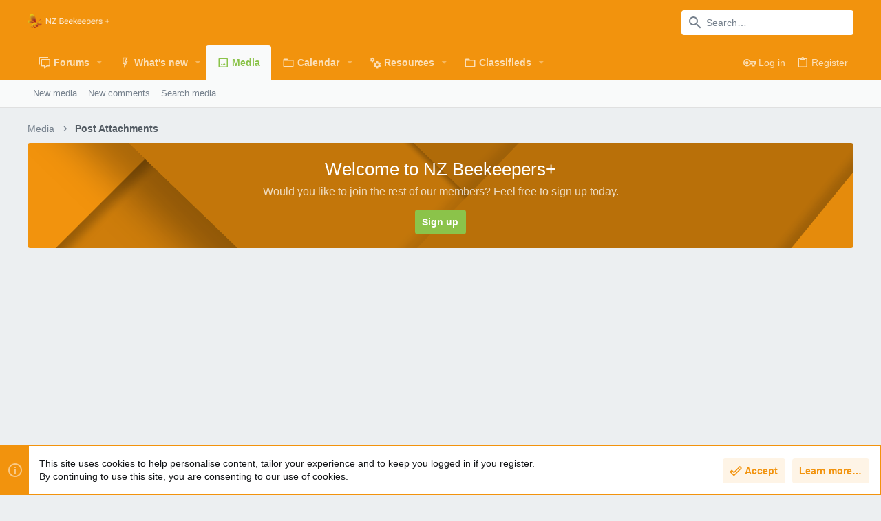

--- FILE ---
content_type: text/html; charset=utf-8
request_url: https://www.google.com/recaptcha/api2/aframe
body_size: 269
content:
<!DOCTYPE HTML><html><head><meta http-equiv="content-type" content="text/html; charset=UTF-8"></head><body><script nonce="mnZlSX4j_VVjTb7BGOZLAw">/** Anti-fraud and anti-abuse applications only. See google.com/recaptcha */ try{var clients={'sodar':'https://pagead2.googlesyndication.com/pagead/sodar?'};window.addEventListener("message",function(a){try{if(a.source===window.parent){var b=JSON.parse(a.data);var c=clients[b['id']];if(c){var d=document.createElement('img');d.src=c+b['params']+'&rc='+(localStorage.getItem("rc::a")?sessionStorage.getItem("rc::b"):"");window.document.body.appendChild(d);sessionStorage.setItem("rc::e",parseInt(sessionStorage.getItem("rc::e")||0)+1);localStorage.setItem("rc::h",'1769911948319');}}}catch(b){}});window.parent.postMessage("_grecaptcha_ready", "*");}catch(b){}</script></body></html>